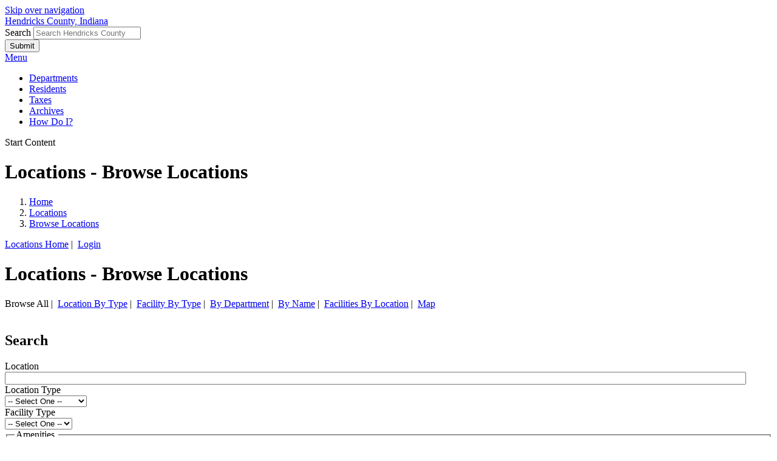

--- FILE ---
content_type: text/html; charset=ISO-8859-1
request_url: https://www.co.hendricks.in.us/egov/apps/locations/facilities.egov
body_size: 6988
content:
<!DOCTYPE html>
<html xmlns="http://www.w3.org/1999/xhtml" lang="en" xml:lang="en">
	<head>
		<meta http-equiv="content-type" content="text/html; charset=utf-8" />
		<meta charset="utf-8">
		<meta name="robots" content="all" />
		<meta name="robots" content="index,follow" />
		<meta name="description" content="The official website of Hendricks County, Indiana" />
		<meta name="keywords" content="Hendricks County, Hendricks County Indiana, county, government, county council, boards, building department, public safety, parks, public works" />
		<meta property="og:title" content="Browse Locations">
		<meta property="og:description" content="" />
		<meta property="og:image" content="https://www.co.hendricks.in.us/images/misc/social-logo.png" />
		<meta property="og:url" content="https://www.co.hendricks.in.us/egov/apps/locations/facilities.egov"/>
		<meta property="og:site_name" content="Hendricks County, Indiana" />
		<meta name="twitter:card" content="summary_large_image" />
		<meta name="twitter:image:alt" content="Browse Locations">
		<meta name="viewport" content="width=device-width, initial-scale=1.0" />
		<meta http-equiv="X-UA-Compatible" content="IE=edge,chrome=1" />
		<title>Locations / Browse Locations /  Hendricks County, Indiana</title>
		<link rel="stylesheet" href="/include/css/styles.css" media="screen" />
		<link rel="stylesheet" href="/include/css/print.css" media="print" />
		<link rel="stylesheet" href="/include/css/top-nav-mm.css" media="screen" />
		<link rel="stylesheet" href="/include/fontawesome/all.min.css" />
		<link href="https://fonts.googleapis.com/css?family=Open+Sans:300,400,700" rel="preconnect stylesheet"> 
		<!-- eGov Includes -->
			<script type="text/javascript" src="https://www.co.hendricks.in.us/egov/include/js/6.2_egov_log.js"></script>
			<script type="text/javascript" src="https://www.co.hendricks.in.us/egov/include/js/6.2_egov_cdn.js"></script>
			<script type="text/javascript" src="https://www.co.hendricks.in.us/egov/include/js/6.2_egov.js"></script>
			<script type="text/javascript" src="https://www.co.hendricks.in.us/egov/include/js/mootools-1.6.0-core.js"></script>
			<script type="text/javascript" src="https://www.co.hendricks.in.us/egov/include/js/mootools-1.6.0-more.js"></script>
			<script type="text/javascript" src="https://www.co.hendricks.in.us/egov/include/js/eGovDOM.js"></script>
			<script type="text/javascript" src="https://www.co.hendricks.in.us/egov/include/js/general.js"></script>
			<script type="text/javascript" src="https://www.co.hendricks.in.us/egov/include/js/browser.js"></script>
			<script type="text/javascript" src="https://www.co.hendricks.in.us/egov/include/js/public.js"></script>
			<script type="text/javascript" src="https://www.co.hendricks.in.us/egov/include/js/cookie.js"></script>
			<script type="text/javascript" src="https://www.co.hendricks.in.us/egov/include/js/ajax.js"></script>
			<script type="text/javascript" src="https://www.co.hendricks.in.us/egov/include/js/dates.js"></script>
			<script type="text/javascript" src="https://www.co.hendricks.in.us/egov/include/js/vars.js"></script>
			<script type="text/javascript" src="https://www.co.hendricks.in.us/egov/include/js/6.2_egov_ajax.js"></script>
			<script type="text/javascript" src="https://www.co.hendricks.in.us/egov/include/js/6.2_egov_form.js"></script>
			<script type="text/javascript" src="https://www.co.hendricks.in.us/egov/include/js/6.2_egov_message.js"></script>
			<script type="text/javascript" src="https://www.co.hendricks.in.us/egov/include/js/6.2_egov_mfa.js"></script>
			<script type="text/javascript" src="https://www.co.hendricks.in.us/egov/include/js/6.2_egov_validate.js"></script>
			<script type="text/javascript" src="https://www.co.hendricks.in.us/egov/include/js/6.2_egov_ui.js"></script>
			<script type="text/javascript" src="https://www.co.hendricks.in.us/egov/include/js/6.2_egov_payment.js"></script>
			<script type="text/javascript" src="https://www.co.hendricks.in.us/egov/include/js/6.2_egov_postback.js"></script>
			<script type="text/javascript" src="https://www.co.hendricks.in.us/egov/include/js/6.2_parse_full_name.js"></script>
			<script type="text/javascript" src="https://www.co.hendricks.in.us/egov/include/js/cleave.min.js"></script>
			<script type="text/javascript" src="https://www.co.hendricks.in.us/egov/include/js/cleave-phone.i18n.js"></script>
			<script type="text/javascript" src="https://www.co.hendricks.in.us/egov/include/js/tooltip.min.js"></script>
			<link rel="stylesheet" type="text/css" href="https://www.co.hendricks.in.us/egov/include/css/egov_error.css" />
			<link rel="stylesheet" type="text/css" href="https://www.co.hendricks.in.us/egov/include/css/public_common.css" />
			<link rel="stylesheet" type="text/css" href="https://www.co.hendricks.in.us/egov/include_c/css/public_common_colors.css" />
			<link rel="stylesheet" type="text/css" href="https://www.co.hendricks.in.us/egov/include/css/public_app_account.css" />
			<link rel="stylesheet" type="text/css" href="https://www.co.hendricks.in.us/egov/include/css/public_common_browse.css" />
			<link rel="stylesheet" type="text/css" href="https://www.co.hendricks.in.us/egov/include/css/public_app_locations.css" />
			<link rel="stylesheet" type="text/css" href="https://www.co.hendricks.in.us/egov/include/css/egov_default.css" />
			<link rel="stylesheet" type="text/css" href="https://www.co.hendricks.in.us/egov/include/css/egov_tooltip.css" />
			<link rel="stylesheet" type="text/css" href="https://www.co.hendricks.in.us/egov/include/css/6.2_common.css" />
			<link rel="stylesheet" type="text/css" href="https://www.co.hendricks.in.us/egov/include/css/6.2_message_dialog.css" />
			<link rel="stylesheet" type="text/css" href="https://www.co.hendricks.in.us/egov/include/css/6.2_public_payment_form.css" />
			<link rel="stylesheet" type="text/css" href="https://www.co.hendricks.in.us/egov/include/css/6.2_flexboxgrid.min.css" />
			<link rel="stylesheet" type="text/css" href="https://www.co.hendricks.in.us/egov/include/css/6.2_tooltip.css" />
			<link rel="stylesheet" type="text/css" href="https://www.co.hendricks.in.us/egov/include/fontawesome/css/all.min.css" />
			<link rel="stylesheet" type="text/css" href="https://www.co.hendricks.in.us/egov/include/css/6.2_mfa.css" />
		<script type="text/javascript">
			var eGov_mapDefault = {
				latitude: 39.7700,
				longitude: -86.5100,
				zoom: 12
			};
		</script>
			<script type="text/javascript" language="javascript">
				window.addEvent(
					'domready',
					function ()
					{
						/* Javascript Logging */
						eGov_log = new eGov_logClass();
						window.addEventListener('error', eGov_log.error);
					}
				);
			</script>
		<!-- /eGov Includes -->
		<!--
<script type="text/javascript" src="/include/js/mootools-1.3.2-core.js"></script>
<script type="text/javascript" src="/include/js/mootools-1.3.2-more.js"></script>
-->
<script type="text/javascript" src="/include/js/mootools-core-1.6.0.js"></script>
<script type="text/javascript" src="/include/js/mootools-more-1.6.0.js"></script>
		<script src="/include/js/scroll-spy-min.js"></script>
		<script src="/include/js/drop-down-menu-mm.js"></script>
		<script src="/include/js/top-nav-mm.js"></script>
		<script src="/include/js/utilities.js"></script>
		<script src="/include/js/slideshow.js"></script>
		<link rel="apple-touch-icon" sizes="180x180" href="/images/favicons/apple-touch-icon.png">
		<link rel="icon" type="image/png" sizes="32x32" href="/images/favicons/favicon-32x32.png">
		<link rel="icon" type="image/png" sizes="16x16" href="/images/favicons/favicon-16x16.png">
		<link rel="manifest" href="/images/favicons/site.webmanifest">
		<link rel="mask-icon" href="/images/favicons/safari-pinned-tab.svg" color="#000000">
		<link rel="shortcut icon" href="/images/favicons/favicon.ico">
		<meta name="msapplication-TileColor" content="#000000">
		<meta name="msapplication-config" content="/images/favicons/browserconfig.xml">
		<meta name="theme-color" content="#ffffff">
<meta name="google-site-verification" content="nQkK-gq6hNGaHXYhv9WM1tG0FeEtkFIxD23Pycvd7Kc" />
	</head>
	<body class="bodySecondary bodyApps" >
		<!-- header -->
		<a class="skipLink" href="#startcontent">Skip over navigation</a>
		<header class="header clearfix" role="banner">
			<div class="titleContainer">
				<div class="clearfix wrap">
					<div class="siteTitle clearfix" id="siteLogo"><a href="/">Hendricks County, Indiana</a></div>
				</div>
			</div>
			<div class="wrap">
				<!-- header utilities -->
				<div class="headerUtilities">	
					<div class="searchWrapper">
						<form class="searchForm" method="post" id="eGovQuickSearch" action="/egov/apps/search.egov" role="search">
							<input type="hidden" name="view" value="basic" id="view" />
							<input type="hidden" name="act" value="result" id="act" />
							<input type="hidden" name="page" value="1" id="page" />
							<div class="searchInputWrapper">
								<label for="eGov_searchTerms">Search</label>
								<input name="eGov_searchTerms" id="eGov_searchTerms" class="searchInput" type="search" spellcheck="true" placeholder="Search Hendricks County">
							</div>
							<button name="eGov_buttonSearchSubmit" id="eGov_buttonSearchSubmit" class="searchSubmit" type="submit"><i class="far fa-search"></i><span class="hiddenText">Submit</span></button>
						</form>
					</div>
				</div>
				<!-- /header utilities -->
			</div>
			<!-- navigation -->
			<div id="navPositioner">
				<div id="nav" class="clearfix">		
					<div id="menuToggleContainer"><a href="#" id="menuToggle" title="Toggle Menu">Menu</a></div>
					<div id="topNavContainer">
						<nav id="menuContainer" role="navigation">
							<ul id="topNav">
								<li id="depaItem"><a href="/departments" class="topLevel">Departments</a></li>
								<li id="resiItem"><a href="/category/index.php?categoryid=1" class="topLevel">Residents</a></li>
								<li id="taxeItem"><a href="/category/?categoryid=7" class="topLevel">Taxes</a></li>
								<li id="archItem"><a href="http://hcapps.co.hendricks.in.us/DataWarehouse/Archive/ArchiveHome.aspx" class="topLevel">Archives</a></li>
								<li id="howdItem"><a href="/howdoi" class="topLevel">How Do I?</a></li>
							</ul>
						</nav>
					</div>
				</div>
			</div>
			<!-- /navigation -->
		</header>   
		<a name="startcontent" class="skipLink">Start Content</a>
		<!-- /header -->
		<div class="secondaryHeaderContainer">
			<div class="secondaryHeader"></div>
			<div class="sectionTitleContainer">
				<div class="wrap">
					<h1 class="sectionTitle">Locations - Browse Locations</h1>
				</div>
			</div>
		</div>
		<div class="mainContent">
			<div class="wrap">
				<div class="secondaryColumns">
					<div class="secondaryColumnsInner">
						<div class="column1" role="main">
							<!-- breadcrumbs -->
							<div class="breadcrumbs">
								<nav class="breadcrumbsInner" aria-label="Breadcrumb">
									<ol>
										<li>
											<a href="/" class="bread">Home</a>
										</li>
										<li><a href="/egov/apps/locations/facilities.egov">Locations</a>
										<li><a href="/egov/apps/locations/facilities.egov" aria-current="page">Browse Locations</a></li>
									</ol>
								</nav>
							</div>
							<!-- /breadcrumbs -->
							<div id="eGov_content">
		<!-- account settings and login -->
			<div id="eGov_cartLoginAccount">
				<a href="/egov/apps/locations/facilities.egov" title="Locations Home">Locations Home</a>&nbsp;|&nbsp;
					<a class="eGov_linkAccount" href="./facilities.egov?view=login" title="login">Login</a>
			</div>
		<!-- /account settings and login -->
			<h1 class="sectionTitle">Locations - Browse Locations</h1>
				<div id="eGov_applicationSubNavigation">
						Browse All&nbsp;|&nbsp;
						<a class="eGov_linkAppNav" href="./facilities.egov?view=group;group=location">Location By Type</a>&nbsp;|&nbsp;
						<a class="eGov_linkAppNav" href="./facilities.egov?view=group;group=facility">Facility By Type</a>&nbsp;|&nbsp;
						<a class="eGov_linkAppNav" href="./facilities.egov?view=group;group=structure">By Department</a>&nbsp;|&nbsp;
						<a class="eGov_linkAppNav" href="./facilities.egov?view=group;group=name">By Name</a>&nbsp;|&nbsp;
						<a class="eGov_linkAppNav" href="./facilities.egov?view=group;group=facility_location">Facilities By Location</a>&nbsp;|&nbsp;
						<a class="eGov_linkAppNav" href="./facilities.egov?view=map;">Map</a>
				</div>
		<div id="eGov_introSearch">
			<div id="eGov_intro"><br class="innova"></div>
			<div id="eGov_search"><div id="eGov_formFilter">
<form id="eGov_publicForm">
	<div id="eGov_form">
		<div id="eGov_formInner">
			<div class="eGov_formSection">
				<div class="eGov_formSectionInner">
						<h2 class="eGov_formHeader">Search</h2>
					<div class="eGov_formWrapper">
								<div hide_on_mod="0" hide_on_add="0" class="clearfix">
																	<div class="eGov_formFieldName clearfix">
																			<label for="eGov_searchTitle">Location</label><span class="eGov_formFieldRequired" title="This field is required">&nbsp;</span>
																	</div>
																	<div class="eGov_formFieldValue"><input type="text" name="eGov_searchTitle"  maxlength="255" abbreviation="0" allowletters="0" id="eGov_searchTitle" include-inactive="0" level="1" showextension="1" style="width: 96%;" /></div>
								</div>
								<div hide_on_mod="0" hide_on_add="0" class="clearfix">
																	<div class="eGov_formFieldName clearfix">
																			<label for="eGov_searchLocationType">Location Type</label><span class="eGov_formFieldRequired" title="This field is required">&nbsp;</span>
																	</div>
																	<div class="eGov_formFieldValue"><select name="eGov_searchLocationType"  id="eGov_searchLocationType" onchange="">
<option value="">-- Select One --</option>
<option value="20">Government Center</option>
<option value="21">County Office</option>
<option value="22">County Facility</option>
</select></div>
								</div>
								<div hide_on_mod="0" hide_on_add="0" class="clearfix">
																	<div class="eGov_formFieldName clearfix">
																			<label for="eGov_searchFacilityType">Facility Type</label><span class="eGov_formFieldRequired" title="This field is required">&nbsp;</span>
																	</div>
																	<div class="eGov_formFieldValue"><select name="eGov_searchFacilityType"  id="eGov_searchFacilityType" onchange="">
<option value="">-- Select One --</option>
<option value="24">Office</option>
</select></div>
								</div>
								<div hide_on_mod="0" hide_on_add="0" group="0" class="clearfix">
																	<div class="clearfix">
																		<fieldset class="eGov_formFieldName class="clearfix"">
																			<legend>Amenities<span class="eGov_formFieldRequired" title="This field is required">&nbsp;</span></legend>
																			<div class="eGov_formFieldValue"><label><input type="checkbox" name="eGov_searchClassifications_neg1122" value="2" class="eGov_checkbox" />Default</label></div>
																		</fieldset>
																	</div>
								</div>
								<div hide_on_mod="0" hide_on_add="0" class="clearfix">
																	<div class="clearfix">
																		<fieldset class="eGov_formFieldName class="clearfix"">
																			<legend>Options<span class="eGov_formFieldRequired" title="This field is required">&nbsp;</span></legend>
																			<div class="eGov_formFieldValue"><label><input type="checkbox" name="eGov_searchFlag" value="1" abbreviation="0" allowletters="0" class="eGov_checkbox" include-inactive="0" level="1" onclick="this.fromInput=true;" showextension="1" /><span></span>Featured Only</label></div>
																		</fieldset>
																	</div>
								</div>
								<div hide_on_mod="0" hide_on_add="0" class="clearfix">
																	<div colspan="3" class="eGov_formFieldValue"><input type="submit" name="eGov_searchSubmit" value="Search" class="eGov_buttonSearch" /><input type="submit" name="eGov_searchClear" value="Clear" class="eGov_buttonReset" /></div>
								</div>
					</div>
				</div>
			</div>
		</div>
	</div>
</form>
</div></div>
		</div>
	<div id="eGov_applicationContent">
	<div class="eGov_list">
	<div id="bHVs"><input type="hidden" name="eGov_special" id="eGov_special" value="" /></div>
			<table border="0" cellpadding="0" cellspacing="0" width="100%" class="eGov_paging">
				<tr>
					<td align="left" nowrap="nowrap">
						<strong>Locations 1-25 of 38</strong>
					</td>
					<td align="right" nowrap="nowrap" class="eGov_listLinks"><a href="#" onclick="searchForm('121','content','','','','121_2',''); return false;" class="eGov_nextLink" title="Next Page" rel="nofollow">Next&nbsp;&raquo;</a></td>
				</tr>
			</table>
<table class="eGov_listContent" cellspacing="0" cellpadding="4" border="0" width="100%">
	<thead class="eGov_fixedHeader">
		<tr>
								<th class="eGov_listHeaderActive eGov_listSortAsc" onmouseover="this.className='eGov_listHeaderOver eGov_listSortAsc'" onfocus="this.className='eGov_listHeaderOver eGov_listSortAsc'" onmouseout="this.className='eGov_listHeaderActive eGov_listSortAsc'" onblur="this.className='eGov_listHeaderActive eGov_listSortAsc'" onclick="searchForm('121','','','list','','121_1','121_2+')"><span>Locations</span></th>
								<th class="eGov_listHeader" onmouseover="this.className='eGov_listHeaderOver'" onfocus="this.className='eGov_listHeaderOver'" onmouseout="this.className='eGov_listHeader'" onblur="this.className='eGov_listHeader'" onclick="searchForm('121','','','list','','121_1','121_3+')"><span>Facilities</span></th>
								<th class="eGov_listHeader" onmouseover="this.className='eGov_listHeaderOver'" onfocus="this.className='eGov_listHeaderOver'" onmouseout="this.className='eGov_listHeader'" onblur="this.className='eGov_listHeader'" onclick="searchForm('121','','','list','','121_1','121_4+')"><span>Type</span></th>
							<th class="eGov_listHeaderNoOrder"><span>Hours</span></th>
		</tr>
	</thead>
	<tbody class="eGov_scrollContent">
				<tr
					onmouseover="this.className='eGov_rowOn';"
					onfocus="this.className='eGov_rowOn';"
					onmouseout="this.className='eGov_rowOdd';"
					onblur="this.className='eGov_rowOdd';"
					class="eGov_rowOdd"
				>
							<td class="eGov_listSortAsc" align="left" ><a class="eGov_listItemLink" href="./facilities.egov?view=detail&id=33">Animal Shelter</a></td>
							<td class="eGov_DataCell2" align="left" >&nbsp;</td>
							<td class="eGov_DataCell3" align="left" >County Facility</td>
							<td class="eGov_DataCell4" align="left">M -W 10:00 a.m. - 4:00 p.m.
Th. 12:00 p.m. - 6:00 p.m.
Fr. 10:00 a.m. - 4:00 p.m.
Sat. 9:00 a.m. - 1:00 p.m. (Open Every Saturday)
Sun. Closed
We are closed for all Holidays and Inclement Weather</td>
				</tr>
				<tr
					onmouseover="this.className='eGov_rowOn';"
					onfocus="this.className='eGov_rowOn';"
					onmouseout="this.className='eGov_rowEven';"
					onblur="this.className='eGov_rowEven';"
					class="eGov_rowEven"
				>
							<td class="eGov_listSortAsc" align="left" ><a class="eGov_listItemLink" href="./facilities.egov?view=detail&id=7">Assessor's Office</a></td>
							<td class="eGov_DataCell2" align="left" >&nbsp;</td>
							<td class="eGov_DataCell3" align="left" >Government Center</td>
							<td class="eGov_DataCell4" align="left">M - F 8:00 a.m. - 4:00 p.m.</td>
				</tr>
				<tr
					onmouseover="this.className='eGov_rowOn';"
					onfocus="this.className='eGov_rowOn';"
					onmouseout="this.className='eGov_rowOdd';"
					onblur="this.className='eGov_rowOdd';"
					class="eGov_rowOdd"
				>
							<td class="eGov_listSortAsc" align="left" ><a class="eGov_listItemLink" href="./facilities.egov?view=detail&id=12">Auditor's Office</a></td>
							<td class="eGov_DataCell2" align="left" >&nbsp;</td>
							<td class="eGov_DataCell3" align="left" >Government Center</td>
							<td class="eGov_DataCell4" align="left">M - F 8:00 a.m. - 4:00 p.m.</td>
				</tr>
				<tr
					onmouseover="this.className='eGov_rowOn';"
					onfocus="this.className='eGov_rowOn';"
					onmouseout="this.className='eGov_rowEven';"
					onblur="this.className='eGov_rowEven';"
					class="eGov_rowEven"
				>
							<td class="eGov_listSortAsc" align="left" ><a class="eGov_listItemLink" href="./facilities.egov?view=detail&id=12"&title="Auditor's Office">Auditor's Office</a></td>
							<td class="eGov_DataCell2" align="left" ><a class="eGov_listItemLink" href="./facilities.egov?app=122&view=detail&id=30"&title="Hendricks County Government Center">Hendricks County Government Center</a></td>
							<td class="eGov_DataCell3" align="left" >Government Center</td>
							<td class="eGov_DataCell4" align="left">M - F 8:00 a.m. - 4:00 a.m.</td>
				</tr>
				<tr
					onmouseover="this.className='eGov_rowOn';"
					onfocus="this.className='eGov_rowOn';"
					onmouseout="this.className='eGov_rowOdd';"
					onblur="this.className='eGov_rowOdd';"
					class="eGov_rowOdd"
				>
							<td class="eGov_listSortAsc" align="left" ><a class="eGov_listItemLink" href="./facilities.egov?view=detail&id=12"&title="Auditor's Office">Auditor's Office</a></td>
							<td class="eGov_DataCell2" align="left" ><a class="eGov_listItemLink" href="./facilities.egov?app=122&view=detail&id=30"&title="Hendricks County Government Center">Hendricks County Government Center</a></td>
							<td class="eGov_DataCell3" align="left" >Office</td>
							<td class="eGov_DataCell4" align="left">M - F 8:00 a.m. - 4:00 a.m.</td>
				</tr>
				<tr
					onmouseover="this.className='eGov_rowOn';"
					onfocus="this.className='eGov_rowOn';"
					onmouseout="this.className='eGov_rowEven';"
					onblur="this.className='eGov_rowEven';"
					class="eGov_rowEven"
				>
							<td class="eGov_listSortAsc" align="left" ><a class="eGov_listItemLink" href="./facilities.egov?view=detail&id=28">Child Support Division</a></td>
							<td class="eGov_DataCell2" align="left" >&nbsp;</td>
							<td class="eGov_DataCell3" align="left" >County Office</td>
							<td class="eGov_DataCell4" align="left">M - F 8:30 a.m. - 3:30 p.m.
Closed 12:00 p.m. - 1:00 p.m. for Lunch</td>
				</tr>
				<tr
					onmouseover="this.className='eGov_rowOn';"
					onfocus="this.className='eGov_rowOn';"
					onmouseout="this.className='eGov_rowOdd';"
					onblur="this.className='eGov_rowOdd';"
					class="eGov_rowOdd"
				>
							<td class="eGov_listSortAsc" align="left" ><a class="eGov_listItemLink" href="./facilities.egov?view=detail&id=17">Clerk's Office</a></td>
							<td class="eGov_DataCell2" align="left" >&nbsp;</td>
							<td class="eGov_DataCell3" align="left" >County Office</td>
							<td class="eGov_DataCell4" align="left">&nbsp;</td>
				</tr>
				<tr
					onmouseover="this.className='eGov_rowOn';"
					onfocus="this.className='eGov_rowOn';"
					onmouseout="this.className='eGov_rowEven';"
					onblur="this.className='eGov_rowEven';"
					class="eGov_rowEven"
				>
							<td class="eGov_listSortAsc" align="left" ><a class="eGov_listItemLink" href="./facilities.egov?view=detail&id=23">Computer Center</a></td>
							<td class="eGov_DataCell2" align="left" >&nbsp;</td>
							<td class="eGov_DataCell3" align="left" >Government Center</td>
							<td class="eGov_DataCell4" align="left">M - F 8:00 a.m. - 4:00 p.m.</td>
				</tr>
				<tr
					onmouseover="this.className='eGov_rowOn';"
					onfocus="this.className='eGov_rowOn';"
					onmouseout="this.className='eGov_rowOdd';"
					onblur="this.className='eGov_rowOdd';"
					class="eGov_rowOdd"
				>
							<td class="eGov_listSortAsc" align="left" ><a class="eGov_listItemLink" href="./facilities.egov?view=detail&id=21">County Administrator</a></td>
							<td class="eGov_DataCell2" align="left" >&nbsp;</td>
							<td class="eGov_DataCell3" align="left" >Government Center</td>
							<td class="eGov_DataCell4" align="left">M - F 8:00 a.m. - 4:00 p.m.</td>
				</tr>
				<tr
					onmouseover="this.className='eGov_rowOn';"
					onfocus="this.className='eGov_rowOn';"
					onmouseout="this.className='eGov_rowEven';"
					onblur="this.className='eGov_rowEven';"
					class="eGov_rowEven"
				>
							<td class="eGov_listSortAsc" align="left" ><a class="eGov_listItemLink" href="./facilities.egov?view=detail&id=24">County Commissioners</a></td>
							<td class="eGov_DataCell2" align="left" >&nbsp;</td>
							<td class="eGov_DataCell3" align="left" >Government Center</td>
							<td class="eGov_DataCell4" align="left">M - F 8:00 a.m. - 4:00 p.m.</td>
				</tr>
				<tr
					onmouseover="this.className='eGov_rowOn';"
					onfocus="this.className='eGov_rowOn';"
					onmouseout="this.className='eGov_rowOdd';"
					onblur="this.className='eGov_rowOdd';"
					class="eGov_rowOdd"
				>
							<td class="eGov_listSortAsc" align="left" ><a class="eGov_listItemLink" href="./facilities.egov?view=detail&id=29">County Council</a></td>
							<td class="eGov_DataCell2" align="left" >&nbsp;</td>
							<td class="eGov_DataCell3" align="left" >Government Center</td>
							<td class="eGov_DataCell4" align="left">&nbsp;</td>
				</tr>
				<tr
					onmouseover="this.className='eGov_rowOn';"
					onfocus="this.className='eGov_rowOn';"
					onmouseout="this.className='eGov_rowEven';"
					onblur="this.className='eGov_rowEven';"
					class="eGov_rowEven"
				>
							<td class="eGov_listSortAsc" align="left" ><a class="eGov_listItemLink" href="./facilities.egov?view=detail&id=35">County Museum</a></td>
							<td class="eGov_DataCell2" align="left" >&nbsp;</td>
							<td class="eGov_DataCell3" align="left" >County Facility</td>
							<td class="eGov_DataCell4" align="left">Sat. 11:00 a.m. - 3:00 p.m.
For Appointment Tours Call (317) 745-4784</td>
				</tr>
				<tr
					onmouseover="this.className='eGov_rowOn';"
					onfocus="this.className='eGov_rowOn';"
					onmouseout="this.className='eGov_rowOdd';"
					onblur="this.className='eGov_rowOdd';"
					class="eGov_rowOdd"
				>
							<td class="eGov_listSortAsc" align="left" ><a class="eGov_listItemLink" href="./facilities.egov?view=detail&id=9">Cypress Manor</a></td>
							<td class="eGov_DataCell2" align="left" >&nbsp;</td>
							<td class="eGov_DataCell3" align="left" >County Facility</td>
							<td class="eGov_DataCell4" align="left">M - F 8:00 a.m. - 4:00 p.m.
Staff Available 24 hrs.</td>
				</tr>
				<tr
					onmouseover="this.className='eGov_rowOn';"
					onfocus="this.className='eGov_rowOn';"
					onmouseout="this.className='eGov_rowEven';"
					onblur="this.className='eGov_rowEven';"
					class="eGov_rowEven"
				>
							<td class="eGov_listSortAsc" align="left" ><a class="eGov_listItemLink" href="./facilities.egov?view=detail&id=25">Emergency Management</a></td>
							<td class="eGov_DataCell2" align="left" >&nbsp;</td>
							<td class="eGov_DataCell3" align="left" >Government Center</td>
							<td class="eGov_DataCell4" align="left">&nbsp;</td>
				</tr>
				<tr
					onmouseover="this.className='eGov_rowOn';"
					onfocus="this.className='eGov_rowOn';"
					onmouseout="this.className='eGov_rowOdd';"
					onblur="this.className='eGov_rowOdd';"
					class="eGov_rowOdd"
				>
							<td class="eGov_listSortAsc" align="left" ><a class="eGov_listItemLink" href="./facilities.egov?view=detail&id=6">Engineering Department</a></td>
							<td class="eGov_DataCell2" align="left" >&nbsp;</td>
							<td class="eGov_DataCell3" align="left" >Government Center</td>
							<td class="eGov_DataCell4" align="left">M - F 8:00 a.m. - 4:00 p.m.</td>
				</tr>
				<tr
					onmouseover="this.className='eGov_rowOn';"
					onfocus="this.className='eGov_rowOn';"
					onmouseout="this.className='eGov_rowEven';"
					onblur="this.className='eGov_rowEven';"
					class="eGov_rowEven"
				>
							<td class="eGov_listSortAsc" align="left" ><a class="eGov_listItemLink" href="./facilities.egov?view=detail&id=11">Facilities Department</a></td>
							<td class="eGov_DataCell2" align="left" >&nbsp;</td>
							<td class="eGov_DataCell3" align="left" >Government Center</td>
							<td class="eGov_DataCell4" align="left">M - F 8:00 a.m. - 4:00 p.m.</td>
				</tr>
				<tr
					onmouseover="this.className='eGov_rowOn';"
					onfocus="this.className='eGov_rowOn';"
					onmouseout="this.className='eGov_rowOdd';"
					onblur="this.className='eGov_rowOdd';"
					class="eGov_rowOdd"
				>
							<td class="eGov_listSortAsc" align="left" ><a class="eGov_listItemLink" href="./facilities.egov?view=detail&id=36">Fairgrounds Complex</a></td>
							<td class="eGov_DataCell2" align="left" >&nbsp;</td>
							<td class="eGov_DataCell3" align="left" >County Facility</td>
							<td class="eGov_DataCell4" align="left">M - F 8:00 a.m. - 4:00 p.m.</td>
				</tr>
				<tr
					onmouseover="this.className='eGov_rowOn';"
					onfocus="this.className='eGov_rowOn';"
					onmouseout="this.className='eGov_rowEven';"
					onblur="this.className='eGov_rowEven';"
					class="eGov_rowEven"
				>
							<td class="eGov_listSortAsc" align="left" ><a class="eGov_listItemLink" href="./facilities.egov?view=detail&id=45">Government Center Meeting Room 4</a></td>
							<td class="eGov_DataCell2" align="left" >&nbsp;</td>
							<td class="eGov_DataCell3" align="left" >Government Center</td>
							<td class="eGov_DataCell4" align="left">&nbsp;</td>
				</tr>
				<tr
					onmouseover="this.className='eGov_rowOn';"
					onfocus="this.className='eGov_rowOn';"
					onmouseout="this.className='eGov_rowOdd';"
					onblur="this.className='eGov_rowOdd';"
					class="eGov_rowOdd"
				>
							<td class="eGov_listSortAsc" align="left" ><a class="eGov_listItemLink" href="./facilities.egov?view=detail&id=46">Government Center Meeting Room 5</a></td>
							<td class="eGov_DataCell2" align="left" >&nbsp;</td>
							<td class="eGov_DataCell3" align="left" >Government Center</td>
							<td class="eGov_DataCell4" align="left">&nbsp;</td>
				</tr>
				<tr
					onmouseover="this.className='eGov_rowOn';"
					onfocus="this.className='eGov_rowOn';"
					onmouseout="this.className='eGov_rowEven';"
					onblur="this.className='eGov_rowEven';"
					class="eGov_rowEven"
				>
							<td class="eGov_listSortAsc" align="left" ><a class="eGov_listItemLink" href="./facilities.egov?view=detail&id=31">Health Department</a></td>
							<td class="eGov_DataCell2" align="left" >&nbsp;</td>
							<td class="eGov_DataCell3" align="left" >Government Center</td>
							<td class="eGov_DataCell4" align="left">M - F 8:00 a.m. - 4:00 p.m.</td>
				</tr>
				<tr
					onmouseover="this.className='eGov_rowOn';"
					onfocus="this.className='eGov_rowOn';"
					onmouseout="this.className='eGov_rowOdd';"
					onblur="this.className='eGov_rowOdd';"
					class="eGov_rowOdd"
				>
							<td class="eGov_listSortAsc" align="left" ><a class="eGov_listItemLink" href="./facilities.egov?view=detail&id=41">Hendricks County Courthouse</a></td>
							<td class="eGov_DataCell2" align="left" >&nbsp;</td>
							<td class="eGov_DataCell3" align="left" >County Office</td>
							<td class="eGov_DataCell4" align="left">M - F 8:00 a.m. - 4:00 p.m.</td>
				</tr>
				<tr
					onmouseover="this.className='eGov_rowOn';"
					onfocus="this.className='eGov_rowOn';"
					onmouseout="this.className='eGov_rowEven';"
					onblur="this.className='eGov_rowEven';"
					class="eGov_rowEven"
				>
							<td class="eGov_listSortAsc" align="left" ><a class="eGov_listItemLink" href="./facilities.egov?view=detail&id=44">Hendricks County Government Center</a></td>
							<td class="eGov_DataCell2" align="left" >&nbsp;</td>
							<td class="eGov_DataCell3" align="left" >County Facility</td>
							<td class="eGov_DataCell4" align="left">&nbsp;</td>
				</tr>
				<tr
					onmouseover="this.className='eGov_rowOn';"
					onfocus="this.className='eGov_rowOn';"
					onmouseout="this.className='eGov_rowOdd';"
					onblur="this.className='eGov_rowOdd';"
					class="eGov_rowOdd"
				>
							<td class="eGov_listSortAsc" align="left" ><a class="eGov_listItemLink" href="./facilities.egov?view=detail&id=40">Hendricks County Recycling District</a></td>
							<td class="eGov_DataCell2" align="left" >&nbsp;</td>
							<td class="eGov_DataCell3" align="left" >County Facility</td>
							<td class="eGov_DataCell4" align="left">M - F 8:00 a.m. - 4:00 p.m</td>
				</tr>
				<tr
					onmouseover="this.className='eGov_rowOn';"
					onfocus="this.className='eGov_rowOn';"
					onmouseout="this.className='eGov_rowEven';"
					onblur="this.className='eGov_rowEven';"
					class="eGov_rowEven"
				>
							<td class="eGov_listSortAsc" align="left" ><a class="eGov_listItemLink" href="./facilities.egov?view=detail&id=14">Highway Department</a></td>
							<td class="eGov_DataCell2" align="left" >&nbsp;</td>
							<td class="eGov_DataCell3" align="left" >County Office</td>
							<td class="eGov_DataCell4" align="left">M - F 8:00 a.m. - 4:00 p.m.</td>
				</tr>
				<tr
					onmouseover="this.className='eGov_rowOn';"
					onfocus="this.className='eGov_rowOn';"
					onmouseout="this.className='eGov_rowOdd';"
					onblur="this.className='eGov_rowOdd';"
					class="eGov_rowOdd"
				>
							<td class="eGov_listSortAsc" align="left" ><a class="eGov_listItemLink" href="./facilities.egov?view=detail&id=26">Human Resources</a></td>
							<td class="eGov_DataCell2" align="left" >&nbsp;</td>
							<td class="eGov_DataCell3" align="left" >Government Center</td>
							<td class="eGov_DataCell4" align="left">M - F 8:00 a.m. - 4:00 p.m.</td>
				</tr>
	</tbody>
</table>
			<table border="0" cellpadding="0" cellspacing="0" width="100%" class="eGov_paging">
				<tr>
					<td align="left" nowrap="nowrap">
						<strong>Locations 1-25 of 38</strong>
					</td>
					<td align="right" nowrap="nowrap" class="eGov_listLinks"><a href="#" onclick="searchForm('121','content','','','','121_2',''); return false;" class="eGov_nextLink" title="Next Page" rel="nofollow">Next&nbsp;&raquo;</a></td>
				</tr>
			</table>
</div>
</div>
</div>
						</div>
						<div class="column2" role="aside">
							<div class="serviceIconsContainer wrap">
	<div class="serviceIcons">
		<div><a href="https://lowtaxinfo.com/hendrickscounty"><span class="fal fa-fw fa-credit-card" aria-hidden="true"></span><span>Property Info</span></a></div>
		<div><a href="http://hcapps.co.hendricks.in.us/DataWarehouse/Archive/ArchiveHome.aspx" target="_blank"><span class="fal fa-fw fa-list" aria-hidden="true"></span><span>Archives</span></a></div>
		<div><a href="/boards"><span class="fal fa-fw fa-file-alt" aria-hidden="true"></span><span>Agendas &amp; Minutes</span></a></div>
		<div><a href="/department/division.php?structureid=72"><span class="fal fa-fw fa-briefcase" aria-hidden="true"></span><span>Job Postings</span></a></div>
		<div><a href="/department/index.php?structureid=40"><span class="fal fa-fw fa-podium-star" aria-hidden="true"></span><span>Election Info</span></a></div>
		<div><a href="https://beacon.schneidercorp.com/?site=HendricksCountyIN" target="_blank"><span class="fal fa-fw fa-map" aria-hidden="true"></span><span>GIS Services</span></a></div>
	</div>
</div>
						</div>
					</div>
				</div>
			</div>
		</div>
	<!-- social-->
	<div class="secondarySocial">
		<!--
		<div class="wrap">
			<h2>Stay Connected:</h2><br>
			<a href="/"><i class="fab fa-fw fa-facebook-f"></i></a> <a href="/"><i class="fab fa-fw fa-twitter"></i></a>
		</div>
		-->
	</div>
<!-- /social -->
<!-- topfooter -->
<footer class="topFooter">
	<div class="wrap clearfix">
		<div class="footerColumn clearfix">
			<div>
				<img src="/images/footer/footerLogo.png" alt="Hendricks County, Indiana" id="footerLogo" />
			</div>
			<div class="addressContainer">
				<b>HENDRICKS COUNTY, IN</b><br>
				355 South Washington Street <br>
				Danville, IN 46122
			</div>
			<div class="addressContainer">
				<!-- <i class="fal fa-fw fa-phone"></i> <a href="tel:3177459315" title="Call 317-745-9315">(317) 745-9315</a><br> -->
				<i class="fal fa-fw fa-phone"></i> <a href="/departments">Call Us</a><br>
				<!-- <i class="fal fa-fw fa-envelope"></i> <a href="mailto:webmaster@co.hendricks.in.us">Email Us</a><br> -->
				<i class="fal fa-fw fa-users"></i> <a href="/egov/apps/staff/directory.egov">Staff Directory</a><br>
			</div>
		</div>
		<div class="footerColumn clearfix">
			<p>
				&copy;2026&nbsp;<a href="/">Hendricks County, Indiana</a>
			</p>
			<ul>
				<li><a href="/privacy">Privacy Policy</a></li>
				<li><a href="/accessibility">Accessibility Statement</a></li>
				<li><a href="/terms">Terms of Use</a></li>
			</ul>
		</div>
	</div>
</footer>
<!-- /topfooter -->
<div class="footerBorder"></div>
<!-- footer -->
<footer class="coreFooter">
	<div class="wrap clearfix">	
		<div class="coreFooterColumn">
			<img src="/images/footer/core-logo-b.png" alt="CORE Business Technologies" id="coreLogo" />
			<p>Site Design and Content Management by <br><a href="https://www.corebt.com" rel="nofollow">CORE Business Technologies</a></p>
		</div>
	</div>
</footer>
<!-- /footer -->
		<!-- Google tag (gtag.js) -->
		<script async src="https://www.googletagmanager.com/gtag/js?id=G-9EJT6QE9HR"></script>
		<script>
		  window.dataLayer = window.dataLayer || [];
		  function gtag(){
		  	dataLayer.push(arguments);
		  }
		  gtag('js', new Date());
		  gtag('config', 'G-9EJT6QE9HR');
		</script>
				<div id="eGov_messageDialog" class="egov-message-dialog" style="display: none;">
				<div id="eGov_messageDialogContent" class="egov-message-dialog-content">
					<div id="eGov_messageDialogHeader" class="egov-message-dialog-header">
						<span id="eGov_messageDialogTitleClose" class="egov-message-dialog-close"><i class="fal fa-window-close" title="Close window"></i><i class="fas fa-window-close" title="Close window"></i></span>
						<h2 id="eGov_messageDialogTitle">Dialog Title</h2>
					</div>
					<div id="eGov_messageDialogBody" class="egov-message-dialog-body">
						<div id="eGov_messageDialogBodyProgress"></div>
						<div id="eGov_messageDialogBodyErrorMultiple">
							<p>The following <span id="eGov_messageDialogBodyErrorCount">x</span> errors were detected in the information you entered.</p>
							<ol id="eGov_messageDialogBodyErrorList"><li></li></ol>
							<p>Please correct these errors and try again.</p>
						</div>
						<div id="eGov_messageDialogBodyErrorSingle">
							<p>There is an error in the information you entered.</p>
							<p id="eGov_messageDialogBodyErrorSingleText"></p>
							<p>Please try again.</p>
						</div>
						<div id="eGov_messageDialogBodyOpen">
						</div>
					</div>
					<div id="eGov_messageDialogButton" class="egov-message-dialog-buttons">
						<input type="button" id="eGov_messageDialogButtonClose" value="Close" />
					</div>
				</div>
			</div>
</body>
</html>
